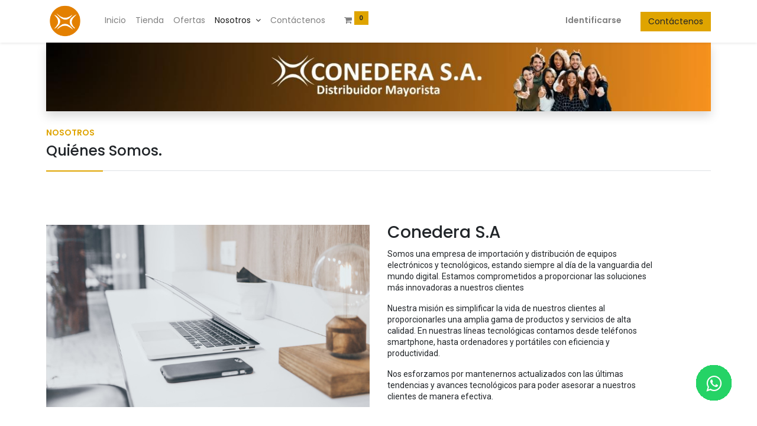

--- FILE ---
content_type: text/html; charset=utf-8
request_url: https://conedera.com.ec/quienes-somos
body_size: 6498
content:
<!DOCTYPE html>
        <html lang="es-EC" data-website-id="1" data-main-object="website.page(16,)" data-oe-company-name="Empresa CN" data-add2cart-redirect="1">
    <head>
                <meta charset="utf-8"/>
                <meta http-equiv="X-UA-Compatible" content="IE=edge,chrome=1"/>
                <meta name="facebook-domain-verification" content="crkm8xbwjftxunvlfkv259si9wlzqh"/>
            <meta name="viewport" content="width=device-width, initial-scale=1"/>
        <meta name="generator" content="Odoo"/>
            <link rel="manifest" href="/pwa/1/manifest.json"/>
            <link rel="apple-touch-icon" sizes="192x192" href="/web/image/website/1/dr_pwa_icon_192/192x192"/>
            <meta name="theme-color" content="#FFFFFF"/>
            <meta name="mobile-web-app-capable" content="yes"/>
            <meta name="apple-mobile-web-app-title" content="Conedera Mayorista Tecnológico"/>
            <meta name="apple-mobile-web-app-capable" content="yes"/>
            <meta name="apple-mobile-web-app-status-bar-style" content="default"/>
                        <meta property="og:type" content="website"/>
                        <meta property="og:title" content="Quiénes Somos | Conedera S.A."/>
                        <meta property="og:site_name" content="Empresa CN"/>
                        <meta property="og:url" content="http://conedera.com.ec/quienes-somos"/>
                        <meta property="og:image" content="http://conedera.com.ec/web/image/website/1/logo?unique=655a30e"/>
                    <meta name="twitter:card" content="summary_large_image"/>
                    <meta name="twitter:title" content="Quiénes Somos | Conedera S.A."/>
                    <meta name="twitter:image" content="http://conedera.com.ec/web/image/website/1/logo/300x300?unique=655a30e"/>
        <link rel="canonical" href="https://conedera.com.ec/quienes-somos"/>
        <link rel="preconnect" href="https://fonts.gstatic.com/" crossorigin=""/>
                <title> Quiénes Somos | Conedera S.A. </title>
                <link type="image/x-icon" rel="shortcut icon" href="/web/image/website/1/favicon?unique=655a30e"/>
            <link rel="preload" href="/web/static/lib/fontawesome/fonts/fontawesome-webfont.woff2?v=4.7.0" as="font" crossorigin=""/>
            <link rel="preload" href="/theme_prime/static/lib/Droggol-Pack-v1.0/fonts/Droggol-Pack.ttf?4iwoe7" as="font" crossorigin=""/>
            <link rel="stylesheet" type="text/css" href="/theme_prime/static/lib/Droggol-Pack-v1.0/droggol-pack-1.css"/>
            <link type="text/css" rel="stylesheet" href="/web/assets/560052-3668686/1/web.assets_common.min.css" data-asset-bundle="web.assets_common" data-asset-version="3668686"/>
            <link type="text/css" rel="stylesheet" href="/web/assets/531790-d000b3c/1/web.assets_frontend.min.css" data-asset-bundle="web.assets_frontend" data-asset-version="d000b3c"/>
                <script id="web.layout.odooscript" type="text/javascript">
                    var odoo = {
                        csrf_token: "f46ed3da2e7662df1883f5fa69ab4c40e15ed604o1800559663",
                        debug: "",
                    };
                </script>
            <script type="text/javascript">
                odoo.dr_theme_config = {"bool_enable_ajax_load": false, "json_zoom": {"zoom_enabled": true, "zoom_factor": 2, "disable_small": false}, "json_category_pills": {"enable": true, "enable_child": true, "hide_desktop": false, "show_title": true, "style": "1"}, "json_grid_product": {"show_color_preview": false, "show_quick_view": false, "show_similar_products": true, "show_rating": true, "show_stock_label": false, "style": "2"}, "json_shop_filters": {"filter_method": "default", "in_sidebar": false, "collapsible": true, "show_category_count": true, "show_attrib_count": true, "hide_extra_attrib_value": true, "show_rating_filter": true, "show_availability_filter": false, "tags_style": "1"}, "json_bottom_bar": {"show_bottom_bar": true, "show_bottom_bar_on_scroll": false, "filters": true, "actions": ["tp_home", "tp_search", "tp_category", "tp_cart", "tp_offer", "tp_orders"]}, "bool_sticky_add_to_cart": true, "json_general_language_pricelist_selector": {"hide_country_flag": false}, "json_b2b_shop_config": {"dr_enable_b2b": false, "dr_only_assigned_pricelist": false, "dr_allow_reorder": false}, "json_mobile": {}, "json_product_search": {"advance_search": true, "search_category": true, "search_attribute": true, "search_suggestion": true, "search_limit": 10, "search_max_product": 3, "search_fuzzy": true}, "json_lazy_load_config": {"enable_ajax_load_products": false, "enable_ajax_load_products_on_click": true}, "json_brands_page": {"disable_brands_grouping": false}, "cart_flow": "default", "theme_installed": true, "pwa_active": true, "bool_product_offers": true, "bool_show_products_nav": true, "is_public_user": true, "has_sign_up": false};
            </script>
            <script type="text/javascript">
                odoo.__session_info__ = {"is_admin": false, "is_system": false, "is_website_user": true, "user_id": false, "is_frontend": true, "profile_session": null, "profile_collectors": null, "profile_params": null, "show_effect": "True", "translationURL": "/website/translations", "cache_hashes": {"translations": "308af8726d04eae988020028604076b421e95d6d"}, "geoip_country_code": null};
                if (!/(^|;\s)tz=/.test(document.cookie)) {
                    const userTZ = Intl.DateTimeFormat().resolvedOptions().timeZone;
                    document.cookie = `tz=${userTZ}; path=/`;
                }
            </script>
            <script defer="defer" type="text/javascript" src="/web/assets/226-b584100/1/web.assets_common_minimal.min.js" data-asset-bundle="web.assets_common_minimal" data-asset-version="b584100"></script>
            <script defer="defer" type="text/javascript" src="/web/assets/227-85bd2f0/1/web.assets_frontend_minimal.min.js" data-asset-bundle="web.assets_frontend_minimal" data-asset-version="85bd2f0"></script>
            <script defer="defer" type="text/javascript" data-src="/web/assets/320571-2eefff7/1/web.assets_common_lazy.min.js" data-asset-bundle="web.assets_common_lazy" data-asset-version="2eefff7"></script>
            <script defer="defer" type="text/javascript" data-src="/web/assets/320572-0139634/1/web.assets_frontend_lazy.min.js" data-asset-bundle="web.assets_frontend_lazy" data-asset-version="0139634"></script>
    </head>
            <body class="">
        <div id="wrapwrap" class="   ">
        <div class="tp-bottombar-component o_not_editable w-100 tp-bottombar-component-style-1 p-0 tp-has-drower-element  ">
            <ul class="list-inline my-2 px-5 d-flex tp-bottombar-main-element justify-content-between">
        <li class="list-inline-item o_not_editable position-relative tp-bottom-action-btn text-center  ">
            <a aria-label="Inicio" class=" " href="/">
                <i class="tp-action-btn-icon fa fa-home"></i>
            </a>
            <div class="tp-action-btn-label">Inicio</div>
        </li>
        <li class="list-inline-item o_not_editable position-relative tp-bottom-action-btn text-center tp-search-sidebar-action ">
            <a aria-label="Buscar" class=" " href="#">
                <i class="tp-action-btn-icon dri dri-search"></i>
            </a>
            <div class="tp-action-btn-label">Buscar</div>
        </li>
                        <li class="list-inline-item text-center tp-bottom-action-btn tp-drawer-action-btn align-items-center d-flex justify-content-center rounded-circle">
                            <a href="#" aria-label="Open menu"><i class="tp-drawer-icon fa fa-th"></i></a>
                        </li>
        <li class="list-inline-item o_not_editable position-relative tp-bottom-action-btn text-center tp-category-action ">
            <a aria-label="Categoría" class=" " href="#">
                <i class="tp-action-btn-icon dri dri-category"></i>
            </a>
            <div class="tp-action-btn-label">Categoría</div>
        </li>
        <li class="list-inline-item o_not_editable tp-bottom-action-btn ">
            <div class="dropdown">
                <a href="#" class="dropdown-toggle" data-toggle="dropdown" aria-label="Account Info"><i class="dri dri-user tp-action-btn-icon"></i></a>
                <div class="tp-action-btn-label">Account</div>
                <div class="dropdown-menu dropdown-menu-right" role="menu">
                    <div class="dropdown-header">Guest</div>
                    <a href="/web/login" role="menuitem" class="dropdown-item">Login</a>
                    <div class="dropdown-divider"></div>
                    <a href="/shop/cart" role="menuitem" class="dropdown-item">My Cart</a>
                    <a href="/shop/wishlist" role="menuitem" class="dropdown-item">Wishlist (<span class="tp-wishlist-counter">0</span>)</a>
                </div>
            </div>
        </li>
            </ul>
            <hr class="mx-4"/>
            <ul class="list-inline d-flex my-2 px-5 tp-bottombar-secondary-element justify-content-between">
        <li class="list-inline-item o_not_editable position-relative tp-bottom-action-btn text-center  ">
            <a aria-label="Cart" class=" o_wsale_my_cart tp-cart-sidebar-action" href="/shop/cart">
                <i class="tp-action-btn-icon dri dri-cart"></i>
                <sup class="my_cart_quantity badge badge-primary mb-0 font-weight-bold" data-order-id="">0</sup>
            </a>
            <div class="tp-action-btn-label">Cart</div>
        </li>
        <li class="list-inline-item o_not_editable position-relative tp-bottom-action-btn text-center  ">
            <a aria-label="Offers" class=" " href="/offers">
                <i class="tp-action-btn-icon dri dri-bolt"></i>
            </a>
            <div class="tp-action-btn-label">Offers</div>
        </li>
        <li class="list-inline-item o_not_editable position-relative tp-bottom-action-btn text-center  ">
            <a aria-label="Pedidos" class=" " href="/my/orders">
                <i class="tp-action-btn-icon fa fa-file-text-o"></i>
            </a>
            <div class="tp-action-btn-label">Pedidos</div>
        </li>
            </ul>
        </div>
        <header id="top" data-anchor="true" data-name="Header" class="  o_header_standard">
    <nav data-name="Navbar" class="navbar navbar-expand-lg navbar-light o_colored_level o_cc shadow-sm">
            <div id="top_menu_container" class="container justify-content-start justify-content-lg-between">
    <a href="/" class="navbar-brand logo mr-4">
            <span role="img" aria-label="Logo of Conedera S.A." title="Conedera S.A."><img src="/web/image/website/1/logo/Conedera%20S.A.?unique=655a30e" class="img img-fluid" alt="Conedera S.A." loading="lazy"/></span>
        </a>
                <div id="top_menu_collapse" class="collapse navbar-collapse order-last order-lg-0">
    <ul id="top_menu" class="nav navbar-nav o_menu_loading flex-grow-1">
    <li class="nav-item  ">
        <a role="menuitem" href="/" class="nav-link ">
        <span>Inicio</span>
        </a>
    </li>
    <li class="nav-item  ">
        <a role="menuitem" href="/shop" class="nav-link ">
        <span>Tienda</span>
        </a>
    </li>
    <li class="nav-item  ">
        <a role="menuitem" href="/offers" class="nav-link ">
        <span>Ofertas</span>
        </a>
    </li>
    <li class="nav-item   dropdown active ">
        <a data-toggle="dropdown" href="#" class="nav-link dropdown-toggle ">
        <span>Nosotros</span>
        </a>
        <ul class="dropdown-menu" role="menu">
    <li class="  ">
        <a role="menuitem" href="/quienes-somos" class="dropdown-item active">
        <span>Quienes Somos</span>
        </a>
    </li>
        </ul>
    </li>
    <li class="nav-item  ">
        <a role="menuitem" href="/contactus" class="nav-link ">
        <span>Contáctenos</span>
        </a>
    </li>
        <li class="nav-item mx-lg-3 divider d-none"></li> 
        <li class="o_wsale_my_cart align-self-md-start  nav-item mx-lg-3">
            <a href="/shop/cart" class="nav-link">
                <i class="fa fa-shopping-cart"></i>
                <sup class="my_cart_quantity badge badge-primary" data-order-id="">0</sup>
            </a>
        </li>
        <li class="o_wsale_my_wish d-none nav-item mr-lg-3 o_wsale_my_wish_hide_empty">
            <a href="/shop/wishlist" class="nav-link">
                <i class="fa fa-1x fa-heart"></i>
                <sup class="my_wish_quantity o_animate_blink badge badge-primary">0</sup>
            </a>
        </li>
            <li class="nav-item ml-lg-auto o_no_autohide_item">
                <a href="/web/login" class="nav-link font-weight-bold">Identificarse</a>
            </li>
    </ul>
                </div>
        <div class="oe_structure oe_structure_solo ml-lg-4">
            <section class="s_text_block" data-snippet="s_text_block" data-name="Text">
                <div class="container">
                    <a href="/contactus" class="btn btn-primary btn_cta">Contáctenos</a>
                </div>
            </section>
        </div>
    <button type="button" data-toggle="collapse" data-target="#top_menu_collapse" class="navbar-toggler ml-auto">
        <span class="navbar-toggler-icon o_not_editable"></span>
    </button>
            </div>
    </nav>
    </header>
                <main>
    <div id="wrap" class="oe_structure oe_empty">
      <section class="s_banner_15 o_colored_level pt0 pb0" data-snippet="s_banner_15" data-name="Banner - 15" style="background-image: none;">
        <div class="o_container_small">
          <div class="row s_col_no_bgcolor s_nb_column_fixed">
            <div class="col-12 col-lg-12">
              <img src="/web/image/309610-22c73c47/quienes%20somos.jpg" class="img img-fluid shadow-sm shadow" alt="" loading="lazy" data-original-title="" title="" aria-describedby="tooltip58885" style="width: 100% !important;" data-filter-options="{&#34;filterColor&#34;:&#34;#CDC0A2&#34;,&#34;saturation&#34;:&#34;0&#34;,&#34;brightness&#34;:&#34;10&#34;,&#34;blend&#34;:&#34;multiply&#34;}" data-original-id="309609" data-original-src="/web/image/309609-23a47c46/quienes%20somos.jpg" data-mimetype="image/jpeg" data-resize-width="1370"/>
            </div>
          </div>
        </div>
      </section>
      <section class="s_heading_6 pt16 pb16 o_colored_level" data-snippet="s_heading_6" data-name="Heading - 6" style="background-image: none;">
        <div class="container">
          <div class="row s_col_no_bgcolor s_nb_column_fixed">
            <div class="col-12 col-lg-12">
              <h3 class="tp-underline-title pb-3"><span style="color: rgb(223, 164, 0);font-size: 14px;font-weight: 700">NOSOTROS</span>&nbsp;<br/>Quiénes Somos.</h3>
            </div>
          </div>
        </div>
      </section>
      <section class="s_text_image pt32 pb32 o_colored_level" data-snippet="s_image_text" data-name="Image - Text" style="background-image: none;">
        <div class="container">
          <div class="row align-items-center">
            <div class="col-lg-6 pt16 pb16 o_colored_level">
              <img src="/web/image/website.s_image_text_default_image" class="img img-fluid mx-auto" alt="" loading="lazy" data-original-id="161" data-original-src="/website/static/src/img/snippets_demo/s_image_text.jpg" data-mimetype="image/jpeg" style=""/>
            </div>
            <div class="pt16 pb16 o_colored_level col-lg-5" data-original-title="" title="" aria-describedby="tooltip366607">
              <h2 class="o_default_snippet_text">Conedera S.A</h2>
              <p>Somos una empresa
de importación y distribución de equipos electrónicos y tecnológicos, estando
siempre al día de la vanguardia del mundo digital. Estamos comprometidos a
proporcionar las soluciones más innovadoras a nuestros clientes</p>
              <p>Nuestra misión es
simplificar la vida de nuestros clientes al proporcionarles una amplia gama de
productos y servicios de alta calidad. En nuestras líneas tecnológicas contamos
desde teléfonos smartphone, hasta ordenadores y portátiles con eficiencia y
productividad.</p>
              <p>Nos esforzamos
por mantenernos actualizados con las últimas tendencias y avances tecnológicos
para poder asesorar a nuestros clientes de manera efectiva.
              </p>
            </div>
          </div>
        </div>
      </section>
      <section class="s_icon_block_7 pt16 pb16 o_colored_level" data-snippet="s_icon_block_7" data-name="Icon Block - 7" style="background-image: none;">
        <div class="container">
          <div class="row s_col_no_bgcolor s_nb_column_fixed">
            <div class="col-12 col-md-6 col-lg-4 py-3">
              <div class="card tp-editor-bg-color-n-shadow py-4 h-100">
                <div class="p-4 text-center" data-original-title="" title="" aria-describedby="tooltip772200">
                  <span class="fa fa-2x rounded-circle mb-4 bg-o-color-1 fa-check-circle"></span>
                  <h5 class="o_default_snippet_text">Garantía</h5>
                  <p data-original-title="" title="" aria-describedby="tooltip433676">En nuestra empresa, nos enorgullecemos de ofrecer productos de la más alta calidad que están respaldados por una sólida garantía. Creemos firmemente en la durabilidad y el rendimiento de nuestros productos, por lo que brindamos a nuestros clientes una tranquilidad adicional al proporcionarles una excelente garantía.</p>
                </div>
              </div>
            </div>
            <div class="col-12 col-md-6 col-lg-4 py-3">
              <div class="card tp-editor-bg-color-n-shadow py-4 h-100">
                <div class="p-4 text-center" data-original-title="" title="" aria-describedby="tooltip997095">
                  <span class="fa fa-2x rounded-circle mb-4 bg-o-color-1 fa-tv"></span>
                  <h5 class="o_default_snippet_text">Equipos de calidad<br/></h5>
                  <p>Nuestro objetivo es ofrecer a nuestros clientes productos que no solo satisfacen sus necesidades, sino que también brindan una experiencia de uso excepcional. Nos esforzamos incansablemente para asegurarnos de que cada uno de nuestros productos cumpla con los más altos estándares de excelencia.<br/></p>
                </div>
              </div>
            </div>
            <div class="col-12 col-md-6 col-lg-4 py-3">
              <div class="card tp-editor-bg-color-n-shadow py-4 h-100">
                <div class="p-4 text-center" data-original-title="" title="" aria-describedby="tooltip774743">
                  <span class="fa fa-2x rounded-circle mb-4 bg-o-color-1 fa-group fa-2x rounded-circle mb-4 bg-o-color-1" data-original-title="" title="" aria-describedby="tooltip836297"></span>
                  <h5>Excelente&nbsp;Relación con los clientes.</h5>
                  <p>Creemos en construir relaciones a largo plazo, basadas en la confianza mutua y la transparencia. Nos esforzamos en establecer una comunicación abierta y fluida. Estamos agradecidos por la confianza que nuestros clientes depositan en nosotros y nos esforzamos por mantener esa confianza a través de la calidad de nuestros productos.</p>
                </div>
              </div>
            </div>
          </div>
        </div>
      </section>
    </div>
                </main>
                <footer id="bottom" data-anchor="true" data-name="Footer" class="o_footer o_colored_level o_cc ">
                    <div id="footer" class="oe_structure oe_structure_solo" style="">
      <section class="s_text_block pt32 pb16" data-snippet="s_text_block" data-name="Text" style="background-image: none;" data-original-title="" title="" aria-describedby="tooltip374961">
        <div class="container">
          <div class="row align-items-end" data-original-title="" title="" aria-describedby="tooltip635738">
            <div class="o_colored_level col-lg-6 pb32 pt32" data-original-title="" title="" aria-describedby="tooltip646101">
              <a href="/" class="o_footer_logo logo" data-original-title="" title="">
                <img src="/web/image/309710-508ded9b/Recurso%202-8.png" class="img-fluid" aria-label="Logotipo de MyCompany" title="MyCompany" role="img" loading="lazy" style="transform: scaleX(0.74) scaleY(0.74);" alt="" data-original-id="309705" data-original-src="/web/image/309705-ce350b7a/Recurso%202-8.png" data-mimetype="image/png" data-resize-width="undefined"/>
              </a>
            </div>
            <div class="o_colored_level pt0 o_animating col-lg-6 pb0" data-original-title="" title="" aria-describedby="tooltip27575" style="">
              <p class="mb-2">Contáctanos :</p>
              <h5 data-original-title="" title="" aria-describedby="tooltip969254">
                <span class="o_force_ltr" data-original-title="" title="" aria-describedby="tooltip582050"><a href="tel:1 (650) 555-0111" data-original-title="" title=""></a><img class="img-fluid o_we_custom_image" src="/web/image/279664-2077fd9f/telefono.png" alt="" data-original-id="279664" data-original-src="/web/image/279664-2077fd9f/telefono.png" data-mimetype="image/png" loading="lazy" style=""/>&nbsp; &nbsp;+(593)&nbsp;993160040<a href="tel:1 (650) 555-0111" data-original-title="" title="">
</a></span>
              </h5>
              <p data-original-title="" title="" aria-describedby="tooltip969254"><span class="fa"></span><img class="img-fluid o_we_custom_image" src="/web/image/279665-ecea154b/gmail.png" alt="" data-original-id="279665" data-original-src="/web/image/279665-ecea154b/gmail.png" data-mimetype="image/png" loading="lazy" style=""/>&nbsp; &nbsp; &nbsp;<span style="font-size:10.5pt;color:#1C2B33"><a href="mailto:community@viteltek.com"><font class="text-o-color-3">community@viteltek.com</font></a></span></p>
              <div class="s_share no_icon_color" data-snippet="s_share" data-name="Social Media" data-original-title="" title="" aria-describedby="tooltip258220">
                <p class="s_share_title mb-2 d-none" data-original-title="" title="" aria-describedby="tooltip222550">
                  <br/>
                </p>
                <a href="https://www.facebook.com/profile.php?id=61554081435256">
                  <img class="img-fluid o_we_custom_image m-1 text-o-color-3 fa-3x" src="/web/image/279656-976bb4a0/face.png" alt="" data-original-id="279656" data-original-src="/web/image/279656-976bb4a0/face.png" data-mimetype="image/png" data-original-title="" title="" aria-describedby="tooltip143250" style="" loading="lazy"/>
                </a>
                <a href="https://www.instagram.com/conedera.ec?utm_source=ig_web_button_share_sheet&amp;igsh=ZDNlZDc0MzIxNw==">
                  <img class="img-fluid o_we_custom_image m-1 text-o-color-3 fa-3x" src="/web/image/279663-a3b7dc18/inst.png" alt="" data-original-id="279663" data-original-src="/web/image/279663-a3b7dc18/inst.png" data-mimetype="image/png" data-original-title="" title="" aria-describedby="tooltip488624" style="" loading="lazy"/>
                </a>
                <a class="cy_whatsapp_web" target="_blank" href="https://api.whatsapp.com/send?phone=593993160040&amp;text=%20Home%20%7C%20Conedera%20S.A.%20">
                  <i class="fa fa-whatsapp cy-icon"></i>
                </a>
                <a class="cy_whatsapp_web" target="_blank" href="https://api.whatsapp.com/send?phone=593993160040&amp;text=%20Home%20%7C%20Conedera%20S.A.%20">
                  <i class="fa fa-whatsapp cy-icon"></i>
                </a>
                <a class="cy_whatsapp_web" target="_blank" href="https://api.whatsapp.com/send?phone=593993160040&amp;text=%20Home%20%7C%20Conedera%20S.A.%20">
                  <i class="fa fa-whatsapp cy-icon"></i>
                </a>
                <a class="cy_whatsapp_web" target="_blank" href="https://api.whatsapp.com/send?phone=593993160040&amp;text=%20Home%20%7C%20Conedera%20S.A.%20">
                  <i class="fa fa-whatsapp cy-icon"></i>
                </a>
                <a class="cy_whatsapp_web" target="_blank" href="https://api.whatsapp.com/send?phone=593993160040&amp;text=%20Home%20%7C%20Conedera%20S.A.%20">
                  <i class="fa fa-whatsapp cy-icon"></i>
                </a>
                <a class="cy_whatsapp_web" target="_blank" href="https://api.whatsapp.com/send?phone=593993160040&amp;text=%20Home%20%7C%20Conedera%20S.A.%20">
                  <i class="fa fa-whatsapp cy-icon"></i>
                </a>
                <a class="cy_whatsapp_web" target="_blank" href="https://api.whatsapp.com/send?phone=593993160040&amp;text=%20Home%20%7C%20Conedera%20S.A.%20">
                  <i class="fa fa-whatsapp cy-icon"></i>
                </a>
                <a class="cy_whatsapp_web" target="_blank" href="https://api.whatsapp.com/send?phone=593993160040&amp;text=%20Home%20%7C%20Conedera%20S.A.%20">
                  <i class="fa fa-whatsapp cy-icon"></i>
                </a>
                <a class="cy_whatsapp_web" target="_blank" href="https://api.whatsapp.com/send?phone=593993160040&amp;text=%20Home%20%7C%20Conedera%20S.A.%20">
                  <i class="fa fa-whatsapp cy-icon"></i>
                </a>
                <a class="cy_whatsapp_web" target="_blank" href="https://api.whatsapp.com/send?phone=593993160040&amp;text=%20Home%20%7C%20Conedera%20S.A.%20">
                  <i class="fa fa-whatsapp cy-icon"></i>
                </a>
                <a class="cy_whatsapp_web" target="_blank" href="https://api.whatsapp.com/send?phone=593993160040&amp;text=%20Home%20%7C%20Conedera%20S.A.%20">
                  <i class="fa fa-whatsapp cy-icon"></i>
                </a>
                <a class="cy_whatsapp_web" target="_blank" href="https://api.whatsapp.com/send?phone=593993160040&amp;text=%20Home%20%7C%20Conedera%20S.A.%20">
                  <i class="fa fa-whatsapp cy-icon"></i>
                </a>
                <a class="cy_whatsapp_web" target="_blank" href="https://api.whatsapp.com/send?phone=593993160040&amp;text=%20Home%20%7C%20Conedera%20S.A.%20">
                  <i class="fa fa-whatsapp cy-icon"></i>
                </a>
                <a class="cy_whatsapp_web" target="_blank" href="https://api.whatsapp.com/send?phone=593993160040&amp;text=%20Home%20%7C%20Conedera%20S.A.%20">
                  <i class="fa fa-whatsapp cy-icon"></i>
                </a>
                <a class="cy_whatsapp_web" target="_blank" href="https://api.whatsapp.com/send?phone=593993160040&amp;text=%20Home%20%7C%20Conedera%20S.A.%20">
                  <i class="fa fa-whatsapp cy-icon"></i>
                </a>
                <a class="cy_whatsapp_web" target="_blank" href="https://api.whatsapp.com/send?phone=593993160040&amp;text=%20Home%20%7C%20Conedera%20S.A.%20">
                  <i class="fa fa-whatsapp cy-icon"></i>
                </a>
                <a class="cy_whatsapp_web" target="_blank" href="https://api.whatsapp.com/send?phone=593993160040&amp;text=%20Home%20%7C%20Conedera%20S.A.%20">
                  <i class="fa fa-whatsapp cy-icon"></i>
                </a>
                <a class="cy_whatsapp_web" target="_blank" href="https://api.whatsapp.com/send?phone=593993160040&amp;text=%20Home%20%7C%20Conedera%20S.A.%20">
                  <i class="fa fa-whatsapp cy-icon"></i>
                </a>
                <a class="cy_whatsapp_web" target="_blank" href="https://api.whatsapp.com/send?phone=593993160040&amp;text=%20Home%20%7C%20Conedera%20S.A.%20">
                  <i class="fa fa-whatsapp cy-icon"></i>
                </a>
                <a class="cy_whatsapp_web" target="_blank" href="https://api.whatsapp.com/send?phone=593993160040&amp;text=%20Home%20%7C%20Conedera%20S.A.%20">
                  <i class="fa fa-whatsapp cy-icon"></i>
                </a>
                <a class="cy_whatsapp_web" target="_blank" href="https://api.whatsapp.com/send?phone=593993160040&amp;text=%20Home%20%7C%20Conedera%20S.A.%20">
                  <i class="fa fa-whatsapp cy-icon"></i>
                </a>
                <a class="cy_whatsapp_web" target="_blank" href="https://api.whatsapp.com/send?phone=593993160040&amp;text=%20Home%20%7C%20Conedera%20S.A.%20">
                  <i class="fa fa-whatsapp cy-icon"></i>
                </a>
                <a class="cy_whatsapp_web" target="_blank" href="https://api.whatsapp.com/send?phone=593993160040&amp;text=%20Home%20%7C%20Conedera%20S.A.%20">
                  <i class="fa fa-whatsapp cy-icon"></i>
                </a>
                <a class="cy_whatsapp_web" target="_blank" href="https://api.whatsapp.com/send?phone=593993160040&amp;text=%20Home%20%7C%20Conedera%20S.A.%20">
                  <i class="fa fa-whatsapp cy-icon"></i>
                </a>
                <a class="cy_whatsapp_web" target="_blank" href="https://api.whatsapp.com/send?phone=593993160040&amp;text=%20Home%20%7C%20Conedera%20S.A.%20">
                  <i class="fa fa-whatsapp cy-icon"></i>
                </a>
                <a class="cy_whatsapp_web" target="_blank" href="https://api.whatsapp.com/send?phone=593993160040&amp;text=%20Home%20%7C%20Conedera%20S.A.%20">
                  <i class="fa fa-whatsapp cy-icon"></i>
                </a>
                <a class="cy_whatsapp_web" target="_blank" href="https://api.whatsapp.com/send?phone=593993160040&amp;text=%20Home%20%7C%20Conedera%20S.A.%20">
                  <i class="fa fa-whatsapp cy-icon"></i>
                </a>
                <a class="cy_whatsapp_web" target="_blank" href="https://api.whatsapp.com/send?phone=593993160040&amp;text=%20Home%20%7C%20Conedera%20S.A.%20">
                  <i class="fa fa-whatsapp cy-icon"></i>
                </a>
                <a class="cy_whatsapp_web" target="_blank" href="https://api.whatsapp.com/send?phone=593993160040&amp;text=%20Home%20%7C%20Conedera%20S.A.%20">
                  <i class="fa fa-whatsapp cy-icon"></i>
                </a>
                <a class="cy_whatsapp_web" target="_blank" href="https://api.whatsapp.com/send?phone=593993160040&amp;text=%20Home%20%7C%20Conedera%20S.A.%20">
                  <i class="fa fa-whatsapp cy-icon"></i>
                </a>
                <a class="cy_whatsapp_web" target="_blank" href="https://api.whatsapp.com/send?phone=593993160040&amp;text=%20Home%20%7C%20Conedera%20S.A.%20">
                  <i class="fa fa-whatsapp cy-icon"></i>
                </a>
                <a class="cy_whatsapp_web" target="_blank" href="https://api.whatsapp.com/send?phone=593993160040&amp;text=%20Home%20%7C%20Conedera%20S.A.%20">
                  <i class="fa fa-whatsapp cy-icon"></i>
                </a>
                <a class="cy_whatsapp_web" target="_blank" href="https://api.whatsapp.com/send?phone=593993160040&amp;text=%20Home%20%7C%20Conedera%20S.A.%20">
                  <i class="fa fa-whatsapp cy-icon"></i>
                </a>
                <a class="cy_whatsapp_web" target="_blank" href="https://api.whatsapp.com/send?phone=593993160040&amp;text=%20Home%20%7C%20Conedera%20S.A.%20">
                  <i class="fa fa-whatsapp cy-icon"></i>
                </a>
                <a class="cy_whatsapp_web" target="_blank" href="https://api.whatsapp.com/send?phone=593993160040&amp;text=%20Home%20%7C%20Conedera%20S.A.%20">
                  <i class="fa fa-whatsapp cy-icon"></i>
                </a>
                <a class="cy_whatsapp_web" target="_blank" href="https://api.whatsapp.com/send?phone=593993160040&amp;text=%20Home%20%7C%20Conedera%20S.A.%20">
                  <i class="fa fa-whatsapp cy-icon"></i>
                </a>
                <a class="cy_whatsapp_web" target="_blank" href="https://api.whatsapp.com/send?phone=593993160040&amp;text=%20Home%20%7C%20Conedera%20S.A.%20">
                  <i class="fa fa-whatsapp cy-icon"></i>
                </a>
                <a class="cy_whatsapp_web" target="_blank" href="https://api.whatsapp.com/send?phone=593993160040&amp;text=%20Home%20%7C%20Conedera%20S.A.%20">
                  <i class="fa fa-whatsapp cy-icon"></i>
                </a>
                <a class="cy_whatsapp_web" target="_blank" href="https://api.whatsapp.com/send?phone=593993160040&amp;text=%20Home%20%7C%20Conedera%20S.A.%20">
                  <i class="fa fa-whatsapp cy-icon"></i>
                </a>
                <a class="cy_whatsapp_web" target="_blank" href="https://api.whatsapp.com/send?phone=593993160040&amp;text=%20Home%20%7C%20Conedera%20S.A.%20">
                  <i class="fa fa-whatsapp cy-icon"></i>
                </a>
                <a class="cy_whatsapp_web" target="_blank" href="https://api.whatsapp.com/send?phone=593993160040&amp;text=%20Home%20%7C%20Conedera%20S.A.%20">
                  <i class="fa fa-whatsapp cy-icon"></i>
                </a>
                <a class="cy_whatsapp_web" target="_blank" href="https://api.whatsapp.com/send?phone=593993160040&amp;text=%20Home%20%7C%20Conedera%20S.A.%20">
                  <i class="fa fa-whatsapp cy-icon"></i>
                </a>
                <a class="cy_whatsapp_web" target="_blank" href="https://api.whatsapp.com/send?phone=593993160040&amp;text=%20Home%20%7C%20Conedera%20S.A.%20">
                  <i class="fa fa-whatsapp cy-icon"></i>
                </a>
                <a class="cy_whatsapp_web" target="_blank" href="https://api.whatsapp.com/send?phone=593993160040&amp;text=%20Home%20%7C%20Conedera%20S.A.%20">
                  <i class="fa fa-whatsapp cy-icon"></i>
                </a>
                <a class="cy_whatsapp_web" target="_blank" href="https://api.whatsapp.com/send?phone=593993160040&amp;text=%20Home%20%7C%20Conedera%20S.A.%20">
                  <i class="fa fa-whatsapp cy-icon"></i>
                </a>
                <a class="cy_whatsapp_web" target="_blank" href="https://api.whatsapp.com/send?phone=593993160040&amp;text=%20Home%20%7C%20Conedera%20S.A.%20">
                  <i class="fa fa-whatsapp cy-icon"></i>
                </a>
                <a class="cy_whatsapp_web" target="_blank" href="https://api.whatsapp.com/send?phone=593993160040&amp;text=%20Home%20%7C%20Conedera%20S.A.%20">
                  <i class="fa fa-whatsapp cy-icon"></i>
                </a>
                <a class="cy_whatsapp_web" target="_blank" href="https://api.whatsapp.com/send?phone=593993160040&amp;text=%20Home%20%7C%20Conedera%20S.A.%20">
                  <i class="fa fa-whatsapp cy-icon"></i>
                </a>
                <a class="cy_whatsapp_web" target="_blank" href="https://api.whatsapp.com/send?phone=593993160040&amp;text=%20Home%20%7C%20Conedera%20S.A.%20">
                  <i class="fa fa-whatsapp cy-icon"></i>
                </a>
                <a class="cy_whatsapp_web" target="_blank" href="https://api.whatsapp.com/send?phone=593993160040&amp;text=%20Home%20%7C%20Conedera%20S.A.%20">
                  <i class="fa fa-whatsapp cy-icon"></i>
                </a>
                <a class="cy_whatsapp_web" target="_blank" href="https://api.whatsapp.com/send?phone=593993160040&amp;text=%20Home%20%7C%20Conedera%20S.A.%20">
                  <i class="fa fa-whatsapp cy-icon"></i>
                </a>
                <a class="cy_whatsapp_web" target="_blank" href="https://api.whatsapp.com/send?phone=593993160040&amp;text=%20Home%20%7C%20Conedera%20S.A.%20">
                  <i class="fa fa-whatsapp cy-icon"></i>
                </a>
                <a class="cy_whatsapp_web" target="_blank" href="https://api.whatsapp.com/send?phone=593993160040&amp;text=%20Home%20%7C%20Conedera%20S.A.%20">
                  <i class="fa fa-whatsapp cy-icon"></i>
                </a>
                <a class="cy_whatsapp_web" target="_blank" href="https://api.whatsapp.com/send?phone=593993160040&amp;text=%20Home%20%7C%20Conedera%20S.A.%20">
                  <i class="fa fa-whatsapp cy-icon"></i>
                </a>
                <a class="cy_whatsapp_web" target="_blank" href="https://api.whatsapp.com/send?phone=593993160040&amp;text=%20Home%20%7C%20Conedera%20S.A.%20">
                  <i class="fa fa-whatsapp cy-icon"></i>
                </a>
                <a class="cy_whatsapp_web" target="_blank" href="https://api.whatsapp.com/send?phone=593993160040&amp;text=%20Home%20%7C%20Conedera%20S.A.%20">
                  <i class="fa fa-whatsapp cy-icon"></i>
                </a>
                <a class="cy_whatsapp_web" target="_blank" href="https://api.whatsapp.com/send?phone=593993160040&amp;text=%20Home%20%7C%20Conedera%20S.A.%20">
                  <i class="fa fa-whatsapp cy-icon"></i>
                </a>
                <a class="cy_whatsapp_web" target="_blank" href="https://api.whatsapp.com/send?phone=593993160040&amp;text=%20Home%20%7C%20Conedera%20S.A.%20">
                  <i class="fa fa-whatsapp cy-icon"></i>
                </a>
                <a class="cy_whatsapp_web" target="_blank" href="https://api.whatsapp.com/send?phone=593993160040&amp;text=%20Home%20%7C%20Conedera%20S.A.%20">
                  <i class="fa fa-whatsapp cy-icon"></i>
                </a>
                <a class="cy_whatsapp_web" target="_blank" href="https://api.whatsapp.com/send?phone=593993160040&amp;text=%20Home%20%7C%20Conedera%20S.A.%20">
                  <i class="fa fa-whatsapp cy-icon"></i>
                </a>
                <a class="cy_whatsapp_web" target="_blank" href="https://api.whatsapp.com/send?phone=593993160040&amp;text=%20Home%20%7C%20Conedera%20S.A.%20">
                  <i class="fa fa-whatsapp cy-icon"></i>
                </a>
                <a class="cy_whatsapp_web" target="_blank" href="https://api.whatsapp.com/send?phone=593993160040&amp;text=%20Home%20%7C%20Conedera%20S.A.%20">
                  <i class="fa fa-whatsapp cy-icon"></i>
                </a>
                <a class="cy_whatsapp_web" target="_blank" href="https://api.whatsapp.com/send?phone=593993160040&amp;text=%20Home%20%7C%20Conedera%20S.A.%20">
                  <i class="fa fa-whatsapp cy-icon"></i>
                </a>
                <a class="cy_whatsapp_web" target="_blank" href="https://api.whatsapp.com/send?phone=593993160040&amp;text=%20Home%20%7C%20Conedera%20S.A.%20">
                  <i class="fa fa-whatsapp cy-icon"></i>
                </a>
                <a class="cy_whatsapp_web" target="_blank" href="https://api.whatsapp.com/send?phone=593993160040&amp;text=%20Home%20%7C%20Conedera%20S.A.%20">
                  <i class="fa fa-whatsapp cy-icon"></i>
                </a>
                <a class="cy_whatsapp_web" target="_blank" href="https://api.whatsapp.com/send?phone=593993160040&amp;text=%20Home%20%7C%20Conedera%20S.A.%20">
                  <i class="fa fa-whatsapp cy-icon"></i>
                </a>
                <a class="cy_whatsapp_web" target="_blank" href="https://api.whatsapp.com/send?phone=593993160040&amp;text=%20Home%20%7C%20Conedera%20S.A.%20">
                  <i class="fa fa-whatsapp cy-icon"></i>
                </a>
                <a class="cy_whatsapp_web" target="_blank" href="https://api.whatsapp.com/send?phone=593993160040&amp;text=%20Home%20%7C%20Conedera%20S.A.%20">
                  <i class="fa fa-whatsapp cy-icon"></i>
                </a>
                <a class="cy_whatsapp_web" target="_blank" href="https://api.whatsapp.com/send?phone=593993160040&amp;text=%20Home%20%7C%20Conedera%20S.A.%20">
                  <i class="fa fa-whatsapp cy-icon"></i>
                </a>
                <a class="cy_whatsapp_web" target="_blank" href="https://api.whatsapp.com/send?phone=593993160040&amp;text=%20Home%20%7C%20Conedera%20S.A.%20">
                  <i class="fa fa-whatsapp cy-icon"></i>
                </a>
                <a class="cy_whatsapp_web" target="_blank" href="https://api.whatsapp.com/send?phone=593993160040&amp;text=%20Home%20%7C%20Conedera%20S.A.%20">
                  <i class="fa fa-whatsapp cy-icon"></i>
                </a>
            <a class="cy_whatsapp_web" target="_blank" href="https://api.whatsapp.com/send?phone=593993688171&amp;text=">
                <i class="fa fa-whatsapp cy-icon"></i>
            </a>
        </div>
            </div>
          </div>
        </div>
      </section>
    </div>
  <div class="o_footer_copyright o_colored_level o_cc" data-name="Copyright">
                        <div class="container py-3">
                            <div class="row">
                                <div class="col-sm text-center text-sm-left text-muted">
                                    <span class="o_footer_copyright_name mr-2">Copyright © Conedera S.A</span>
                                </div>
                                <div class="col-sm text-center text-sm-right o_not_editable">
        <div class="o_brand_promotion">
        </div>
                                </div>
                            </div>
                        </div>
                    </div>
                </footer>
    <a href="#" class="tp-back-to-top o_not_editable d-none" contenteditable="false" title="Scroll back to top">
      <i class="dri dri-chevron-up-l"></i>
    </a>
  </div>
    </body>
        </html>